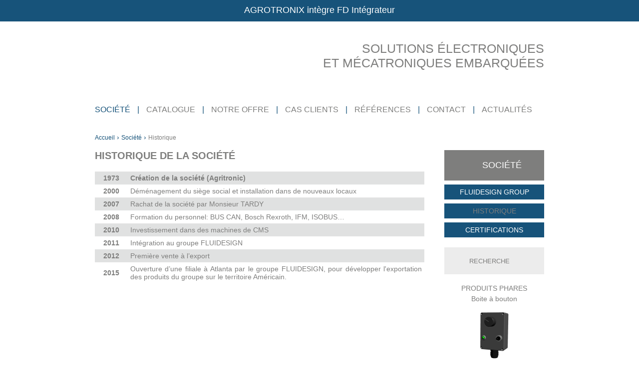

--- FILE ---
content_type: text/html; charset=utf-8
request_url: https://www.fdintegrateur.fr/historique
body_size: 3725
content:
<!DOCTYPE html>
<html xmlns="https://www.w3.org/1999/xhtml" xml:lang="fr" lang="fr" dir="ltr" xmlns:fb="https://ogp.me/ns/fb#">
	<head>  
		<meta http-equiv="Content-Type" content="text/html; charset=utf-8" />
		<meta http-equiv="EXPIRES" content="Thu, 29 Jan 2026 14:31:40 GMT" />
    <meta http-equiv="Cache-control" content="no-store" />
		<meta name="Revisit-after" content="30 days" />
		<meta name="Robots" content="All" /> 
 		<meta name="Language" content="fr" />
		<meta name="description" content="Design Tronic est une société française spécialisée dans la conception et la fabrication de commandes électroniques et mécatroniques embarquées." />
	  <meta name="keywords" content="" />
		<meta name="author" content="Imagine Developpement" />		
		<meta name="viewport" content="width=device-width" />
		<link rel="icon" href="https://www.fdintegrateur.fr/favicon.ico" type="image/x-icon" />
		<link rel="shortcut icon" href="https://www.fdintegrateur.fr/favicon.ico" type="image/x-icon" />
		<title>Historique - Conception et fabrication de composants électroniques</title>
	 	<link rel="stylesheet" href="https://www.fdintegrateur.fr/css/css.css" type="text/css" />
		<link href='http://fonts.googleapis.com/css?family=Roboto+Condensed:400,300' rel='stylesheet' type='text/css'>
	 	<script type="text/javascript" language="javascript" src="https://www.fdintegrateur.fr/librairie/Jquery/jquery.js"></script>
		<meta name="msvalidate.01" content="8C69BC16FB23DFAD27B8270E7A175F25" />
<script>
  (function(i,s,o,g,r,a,m){i['GoogleAnalyticsObject']=r;i[r]=i[r]||function(){
  (i[r].q=i[r].q||[]).push(arguments)},i[r].l=1*new Date();a=s.createElement(o),
  m=s.getElementsByTagName(o)[0];a.async=1;a.src=g;m.parentNode.insertBefore(a,m)
  })(window,document,'script','//www.google-analytics.com/analytics.js','ga');

  ga('create', 'UA-59517731-4', 'auto');
  ga('send', 'pageview');

</script>	</head>
	<body>
<div id="Header">
	<div class="FondCouleur">
    <div class="Content">
										<div class="not_mobile white"><p style="text-align: center;"><span style="font-size: large;">AGROTRONIX int&egrave;gre FD Int&eacute;grateur<br /></span></p></div>
			    </div>
	</div>
	<div class="Content Fixed">
		<div id="Logo"><a href="https://www.fdintegrateur.fr/"></a></div>
		<div id="BaselineHeader">
							<h2 class="not_mobile"><p style="text-align: right;"><span style="font-size: 25px;">Solutions &eacute;lectroniques<br />&nbsp;et m&eacute;catroniques embarqu&eacute;es</span></p>
<p style="text-align: right;">&nbsp;</p></h2>
        <h2 class="only_mobile">Solutions &eacute;lectroniques&nbsp;et m&eacute;catroniques embarqu&eacute;es
&nbsp;</h2>
					</div>
	</div>
	<div class="clear"></div>
</div>
<div id="HeaderMenu">
	<div class="Content Menu">
		<ul class="not_mobile"><li class=" first  midFirst  classli1  selected "><a href="https://www.fdintegrateur.fr/societe" class="menu1">Société</a></li><li  class="sep">|</li><li class=" midFirst  classli2 "><a href="https://www.fdintegrateur.fr/catalogue" class="menu2">Catalogue</a></li><li  class="sep">|</li><li class=" midFirst  classli3 "><a href="https://www.fdintegrateur.fr/notre-offre" class="menu3">Notre offre</a></li><li  class="sep">|</li><li class=" midLast  classli4 "><a href="https://www.fdintegrateur.fr/cas-clients" class="menu4">Cas clients</a></li><li  class="sep">|</li><li class=" midLast  classli5 "><a href="https://www.fdintegrateur.fr/references" class="menu5">Références</a></li><li  class="sep">|</li><li class=" midLast  classli6 "><a href="https://www.fdintegrateur.fr/contact" class="menu6">Contact</a></li><li  class="sep">|</li><li class=" last  midLast  classli7 "><a href="https://www.fdintegrateur.fr/actualites" class="menu7">Actualités</a></li></ul><a class="ico_mobile">≡</a><ul class="mobile"><li class=" first  midFirst  classli1  selected "><a href="https://www.fdintegrateur.fr/societe" class="menu1">Société</a></li><li  class="sep">|</li><li class=" midFirst  classli2 "><a href="https://www.fdintegrateur.fr/catalogue" class="menu2">Catalogue</a></li><li  class="sep">|</li><li class=" midFirst  classli3 "><a href="https://www.fdintegrateur.fr/notre-offre" class="menu3">Notre offre</a></li><li  class="sep">|</li><li class=" midLast  classli4 "><a href="https://www.fdintegrateur.fr/cas-clients" class="menu4">Cas clients</a></li><li  class="sep">|</li><li class=" midLast  classli5 "><a href="https://www.fdintegrateur.fr/references" class="menu5">Références</a></li><li  class="sep">|</li><li class=" midLast  classli6 "><a href="https://www.fdintegrateur.fr/contact" class="menu6">Contact</a></li><li  class="sep">|</li><li class=" last  midLast  classli7 "><a href="https://www.fdintegrateur.fr/actualites" class="menu7">Actualités</a></li></ul>  </div>
</div>
<div class="FilAriane Content">
 	<div xmlns:v="http://rdf.data-vocabulary.org/#">
	<span typeof="v:Breadcrumb" class="first ">
		<a href="https://www.fdintegrateur.fr/" rel="v:url" property="v:title">Accueil</a>
	</span>
				<span typeof="v:Breadcrumb" class="">&rsaquo; <a href="https://www.fdintegrateur.fr/societe"  rel="v:url" property="v:title" class="">Société</a></span>
					<span typeof="v:Breadcrumb" class="selected">&rsaquo; <a href="https://www.fdintegrateur.fr/historique"  rel="v:url" property="v:title" class="selected">Historique</a></span>
			</div>
	</div>
<div class="FinHeader"></div><div class="FondPage Content">
	<div class="ColonneDroite ColonneType14">
		<div class="MenuDroit">
	<h3><a href='https://www.fdintegrateur.fr/societe'>Société</a></h3><ul><li class=" first class_1">
												<a href="https://www.fdintegrateur.fr/fluidesign-group" class="menu1 first">Fluidesign group</a>
											</li><li class="selected  class_2">
												<a href="https://www.fdintegrateur.fr/historique" class="menu2 ">Historique</a>
											</li><li class=" last class_3">
												<a href="https://www.fdintegrateur.fr/certifications" class="menu3 last">Certifications</a>
											</li></ul></div>
<div id="Recherche" class="not_mobile">
		<div class="InputR">
      <input type="hidden"  name="keywordsType" id="SearchkeywordsType" value="0" />
			<input type="text"		name="keywords" 		id="Searchkeywords" 		value="RECHERCHE" />
    </div>
</div>
<div class="clear"></div>


<div id="ProduitPhare" class="not_mobile">
  <div class="TitreP">PRODUITS PHARES</div>
  <div class="carouselMenuProduit">
		<ul>
						<li>
								    <div class="SSTitreP"><a href="https://www.fdintegrateur.fr/Boite-a-bouton">Boite à bouton</a></div>
					<a href="https://www.fdintegrateur.fr/Boite-a-bouton"><img src="https://www.fdintegrateur.fr/read.php?id=1&amp;doc=1445955193boite-a-bouton.png&amp;max_width=185&amp;max_height=110" alt="Boite-a-bouton" title="Boite-a-bouton"  /></a>				</li>
								<li>
								    <div class="SSTitreP"><a href="https://www.fdintegrateur.fr/boitier-de-commande">Boitier de commande</a></div>
					<a href="https://www.fdintegrateur.fr/boitier-de-commande"><img src="https://www.fdintegrateur.fr/read.php?id=1&amp;doc=1445955297boitier-de-commande.png&amp;max_width=185&amp;max_height=110" alt="Boitier-de-commande" title="Boitier-de-commande"  /></a>				</li>
								<li>
								    <div class="SSTitreP"><a href="https://www.fdintegrateur.fr/Boitier-commande-epandeur">Boitier de commande épandeur</a></div>
					<a href="https://www.fdintegrateur.fr/Boitier-commande-epandeur"><img src="https://www.fdintegrateur.fr/read.php?id=1&amp;doc=1445955408boitier-de-commande-epandeur.png&amp;max_width=185&amp;max_height=110" alt="Boitier-de-commande-epandeur" title="Boitier-de-commande-epandeur"  /></a>				</li>
								<li>
								    <div class="SSTitreP"><a href="https://www.fdintegrateur.fr/Panel-PC">Panel PC</a></div>
					<a href="https://www.fdintegrateur.fr/Panel-PC"><img src="https://www.fdintegrateur.fr/read.php?id=1&amp;doc=1445955569panel-pc.png&amp;max_width=185&amp;max_height=110" alt="Panel-PC" title="Panel-PC"  /></a>				</li>
				   </ul>
  </div>
</div>


<div id="ActuDroit"  class="not_mobile">
<div class='TitreMenuDroit'><a href=https://www.fdintegrateur.fr/actualites>Actualités</a></div>      <div class="ImgActuDroit"><a href="https://www.fdintegrateur.fr/actualites">
			<img src="https://www.fdintegrateur.fr/librairie/Redimensionne_image/resizer.php?imgfile=photos_site/1475589783eima-2016-2-600x450.jpg&amp;max_width=120&amp;max_height=120&amp;decode=0" alt="eima-2016-2-600x450.jpg" title="eima-2016-2-600x450.jpg" border="0" class="" />      </a>
			</div>
			<div class='TitreActuDroit'><a href=https://www.fdintegrateur.fr/actualites>DESIGN-TRONIC à l'EIMA</a></div></div>	</div>
	<div class="ContenuPage ColonneGauche">
				<h1>Historique de la société </h1>
				<div class="SouligneH1"></div>
		<div class="TexteContent">
								<div class="Article">
												<div class="SouligneH2"></div>
						<div align="center">
<table style="width: 660px;" border="0" cellspacing="0" cellpadding="5">
<tbody>
<tr>
<td style="width: 50px; background-color: #e0e1e1;">
<p style="text-align: center;" align="center"><strong>1973</strong></p>
</td>
<td style="background-color: #e0e1e1;">
<p><strong>Cr&eacute;ation de la soci&eacute;t&eacute; (Agritronic)</strong></p>
</td>
</tr>
<tr>
<td align="center" valign="middle">
<p style="text-align: center;" align="center"><strong>2000</strong></p>
</td>
<td style="text-align: justify;" valign="top" width="529">
<p>D&eacute;m&eacute;nagement du si&egrave;ge social et installation dans de nouveaux locaux</p>
</td>
</tr>
<tr>
<td style="background-color: #e0e1e1;">
<p style="text-align: center;" align="center"><strong>2007</strong></p>
</td>
<td style="background-color: #e0e1e1;">
<p>Rachat de la soci&eacute;t&eacute; par Monsieur TARDY</p>
</td>
</tr>
<tr>
<td align="center" valign="middle">
<p style="text-align: center;" align="center"><strong>2008</strong></p>
</td>
<td style="text-align: justify;" valign="top" width="529">
<p>Formation du personnel: BUS CAN, Bosch Rexroth, IFM, ISOBUS&hellip;</p>
</td>
</tr>
<tr>
<td style="background-color: #e0e1e1;">
<p style="text-align: center;" align="center"><strong>2010</strong></p>
</td>
<td style="background-color: #e0e1e1;">
<p>Investissement dans des machines de CMS</p>
</td>
</tr>
<tr>
<td align="center" valign="middle">
<p style="text-align: center;" align="center"><strong>2011</strong></p>
</td>
<td style="text-align: justify;" valign="top" width="529">
<p>Int&eacute;gration au groupe FLUIDESIGN</p>
</td>
</tr>
<tr>
<td style="background-color: #e0e1e1;">
<p style="text-align: center;" align="center"><strong>2012</strong></p>
</td>
<td style="background-color: #e0e1e1;">
<p>Premi&egrave;re vente &agrave; l&rsquo;export</p>
</td>
</tr>
<tr>
<td align="center" valign="middle">
<p style="text-align: center;" align="center"><strong>2015</strong></p>
</td>
<td style="text-align: justify;" valign="top" width="529">
<p>Ouverture d&rsquo;une filiale &agrave; Atlanta par le groupe FLUIDESIGN, pour d&eacute;velopper l'exportation des produits du groupe sur le territoire Am&eacute;ricain.</p>
</td>
</tr>
</tbody>
</table>
<p>&nbsp;</p>
</div>						<div class="FinArticle"></div>
          </div>
				 
		</div>
			</div>
	<div class="clear"></div>
</div>
 

			
	<div id="Footer">
	<div class="Content">
		<div id="FooterMenuColonne">
		<!--          <div class="Cols">-->
<!--						<div class="Titre">--><!--</div>-->
<!--						<div class="Texte">-->
<!--							--><!--						</div>-->
<!--					</div>-->
					<!--          <div class="Cols">-->
<!--						<div class="Titre">--><!--</div>-->
<!--						<div class="Texte">-->
<!--							--><!--						</div>-->
<!--					</div>-->
					<!--          <div class="Cols">-->
<!--						<div class="Titre">--><!--</div>-->
<!--						<div class="Texte">-->
<!--							--><!--						</div>-->
<!--					</div>-->
					<!--          <div class="Cols">-->
<!--						<div class="Titre">--><!--</div>-->
<!--						<div class="Texte">-->
<!--							--><!--						</div>-->
<!--					</div>-->
							</div>
  </div>
</div>
<div id="FooterMenuLien" class="FondCouleur">
  <div class="Content">
							<ul>
						
							<li>
								<a href="https://www.fdintegrateur.fr/actualites">
										Actualités								</a>
							</li>
								
							<li>
								<a href="https://www.fdintegrateur.fr/mentions-legales">
										Mentions légales								</a>
							</li>
								
							<li>
								<a href="https://www.fdintegrateur.fr/plan-du-site">
										Plan du site								</a>
							</li>
								
							<li>
								<a href="https://www.fdintegrateur.fr/contact">
										Contact								</a>
							</li>
											</ul>
				  </div>
</div>
<script type="text/javascript" language="javascript" src="https://www.fdintegrateur.fr/librairie/Jquery/jquery.carousel.min.js"></script>
<script type="text/javascript">
	$(function(){

		$("#Searchkeywords").focus(function(){
			$(this).val("");
		});
    $("#Searchkeywords").blur(function(){
			if ( $(this).val() == "" )
      	$(this).val("RECHERCHE");
		});
		//$("#SearchButton").click(function()
    $("#Searchkeywords").keyup(function(e)
		{
      if(e.keyCode == 13 || event.keyCode == 9) {
				if ( $("#Searchkeywords").val() != "" )
		      location.href="https://www.fdintegrateur.fr/recherche-"+$("#Searchkeywords").val()+"?Type="+$("#SearchkeywordsType").val() ;

				return false;
			}
		});

		$("div.PageAccueil .carousel").carousel({
			loop: true,
      dispItems: 1,
			autoSlide: true,
			autoSlideInterval:5000,
			delayAutoSlide: true,
			pagination: true,
			paginationPosition: 'outside',
			btnsPosition: "outside",
      direction:"horizontal"
			} );

		$("div.PageAccueil .carouselProduit").carousel({
			loop: true,
      dispItems: 2,
			autoSlide: true,
			autoSlideInterval:5000,
			delayAutoSlide: true,
			pagination: true,
			paginationPosition: 'outside',
			btnsPosition: "outside",
      direction:"horizontal"
			} );

		$(".carouselMenuProduit").carousel({
			loop: true,
      dispItems: 1,
			autoSlide: true,
			autoSlideInterval:5000,
			delayAutoSlide: true,
			pagination: true,
			paginationPosition: 'outside',
			btnsPosition: "outside",
      direction:"horizontal"
			} );

		$(".carouselDetailProduit").carousel({
			loop: true,
      dispItems: 1,
			autoSlide: true,
			autoSlideInterval:5000,
			delayAutoSlide: true,
			pagination: false,
			paginationPosition: 'outside',
			btnsPosition: "outside",
      direction:"horizontal",
      nextBtn:'<a role="button" class="NextProduit"></a>',
			prevBtn:'<a role="button" class="PrevProduit"></a>'
			} );

	});
	</script>	<script type="text/javascript" language="javascript" src="https://www.fdintegrateur.fr/librairie/Jquery/jquery.popin.js"></script>
	<script type="text/javascript"> 
		$(function(){			
      $('a.ico_mobile').click(function() {
          $('ul.mobile').toggle();
      });
      $(window).resize(function() {
          $('ul.mobile').css("display", "none");
      });
			$(".MailTo").click(function()
				{	
					$.ajax({
			          type: 'POST',
			          url: "https://www.fdintegrateur.fr/pages/ajax_mailto.php",
			          data: {
									email:	$(this).attr("rel")
								},
			          dataType:"html",
			          success: function(data)
			          {
			          	location.href="mailto:"+data;
					  		},
			          error:function(e)
			          {
			          	alert('nok');
			          }
			      });
					return false;	
				});
				
			$(".thumb").click(function(){ return false;});
		});
		</script>	
	</body>
</html>

--- FILE ---
content_type: text/css
request_url: https://www.fdintegrateur.fr/css/css.css
body_size: 4333
content:
/* CSS Document */  
html, body{margin:0;padding:0;height:100%;}
a,p,div,ul,li,h1,h2,h3,h4,h5,input{margin:0;padding:0}
img{border:none}
p{text-align:justify;}
.clear{clear:both}
.hide{display:none}
.floatLeft{float:left}
.floatRight{float:right}
textarea{overflow:auto;font-family: Arial, Verdana, Tahoma;}
div{position:relative;}
h1, h2, h3{font-weight:normal;font-family: 'Roboto Condensed', sans-serif;}

body{font-family: Arial, Verdana, Tahoma;font-size:14px;color:#7e7e7d;font-family: 'Roboto Condensed', sans-serif;}
a, input[type=button]{outline: none;text-decoration: none;color:#7e7e7d;}
a:hover{color:#17537a}
.err{color:#17537a}
.mobile, .only_mobile{display:none}
h1{color:#7e7e7d;font-size:20px;text-transform:uppercase;font-weight:bold;}
h2{font-size:16px;margin-bottom:10px;}
h3{color:#fff;font-size:16px;text-transform:uppercase;}

.PictoPDF{background:#7e7e7d;color:#fff;text-transform:uppercase;height:25px;line-height:25px;display:inline-block;padding:0 5px;margin:5px}
.white{color:#fff}

#HeaderMenu ul,
#Footer ul,
.MenuDroit ul,
.PageActu ul,
#ListeRecherche ul,
.PageFormulaire ul,
#MenuAccueil ul,
#SlideAccueil ul{list-style: none;}


.Content{width:900px;margin:0 auto;}
.FondCouleur{background:#17537a;height:43px;}
.FondCouleur .Content{line-height:40px}
.FondCouleur a:hover{color:#fff;}
#Logo a{display:block;background: url(../images/logo.png) no-repeat;width: 313px;height: 94px;float:left;margin:37px 0;}
#BaselineHeader{float:right;margin:40px 0;font-size:17px;text-transform: uppercase;}
#HeaderMenu{margin-bottom:38px;color:#17537a;font-size:16px;}
#HeaderMenu li{display:inline-block}

#HeaderMenu li a{font-size:16px;text-transform: uppercase;padding:14px;}
#HeaderMenu li.first a{padding-left:0}
#HeaderMenu li.last a{padding-right:0}


	#HeaderMenu li:hover > ul {left:2px;/*auto*/;width:100%;/*border:1px solid red;*/}
	#HeaderMenu ul > li.selected > a{color:#17537a}

	/* HeaderMenu::level2 */
	#HeaderMenu ul ul li {background:#17537a; padding:2px 5px; margin-right:2px;min-height:20px;line-height:20px;display:inline-block}
	#HeaderMenu ul ul {
	    position: absolute;
	    top: 29px;
      left: -999em;
	    z-index: 81;

	}
	#HeaderMenu ul ul li:hover {background:#7e7e7d}
	#HeaderMenu ul ul a {
	    padding: 3px 0;
	    height: auto;
	    float: none;
	    display: block;
	    line-height: 18px;
	    font-size:13px;
	    text-align:left;
			color:#fff;
			text-transform:uppercase;
			font-weight:normal;
	}

#HeaderMenu .ico_mobile{
    display: none;
    color: #fff;
    font-size: 40px;
    line-height: 39px;
    font-weight: 600;
    font-family: "roboto", sans-serif !important;
    margin: 12px 10px 0 0;
    text-decoration: none;
    /*text-align: right;*/
    padding: 0 10px;
    border-radius: 2px;
		z-index:50;
}

#HeaderMenu ul.mobile  {display:none;background:#17537a}
#HeaderMenu ul.mobile ul,#HeaderMenu ul.mobile .sep {display:none;}
#HeaderMenu ul.mobile li{display:block;text-align:left}
#HeaderMenu ul.mobile li a{font-size:15px;width:100%;display:inline-block;padding:10px;color:#fff}

.FilAriane{margin-bottom:18px;color:#17537a;background:#fff;}
.FilAriane a{color:#17537a;font-size:12px;}
.FilAriane .selected a,
.FilAriane a:hover{color:#7e7e7d;}


#Footer{background:#e5e5e4;min-height:127px;padding-top:20px;margin-top:20px;}
#FooterMenuColonne .Cols{min-height:140px;width:220px;display:inline-block;vertical-align:top;}
#FooterMenuColonne .Cols .Titre{text-transform: uppercase;}
#FooterMenuLien ul{margin:0 auto;text-align:center;}
#FooterMenuLien ul li{display:inline-block;padding:0 10px;}

#FooterMenuLien ul li a{color:#fff}
#FooterMenuLien ul li:hover a{color:#7e7e7d}

.ColonneGauche{float:left;width:660px;padding-right:40px}
.ColonneDroite{float:right;width:200px;}

.MenuDroit h3 a{color:#fff}
.MenuDroit h3 {background:#7e7e7d;padding:20px 20px 20px 50px;font-size:18px;text-align:center}
.MenuDroit ul li{width:100%;background:#17537a;margin-top:8px;min-height:30px;line-height:30px;text-transform:uppercase;color:#fff;text-align:center;}
.MenuDroit ul li a{color:#fff;font-size:14px}
.MenuDroit ul li.selected a,
.MenuDroit ul li:hover a{color:#7e7e7d;}

.MenuDroit.Catalogue h3{background:#7e7e7d url(../images/picto_catalogue-et-produit.png) no-repeat 10px center;background-size:35px}
.MenuDroitActu .MenuDroit h3{background:#7e7e7d url(../images/picto_actualites.png) no-repeat 10px center !important;background-size:35px !important;}
.ColonneType13 .MenuDroit h3{background:#7e7e7d url(../images/picto_references.png) no-repeat 10px center !important;background-size:35px !important;}
.ColonneType9 .MenuDroit h3,
.ColonneType14 .MenuDroit h3{background:#7e7e7d url(../images/picto_societe.png) no-repeat 10px center !important;background-size:35px !important;}
.ColonneType15 .MenuDroit h3{background:#7e7e7d url(../images/picto_grid-accueil-services.png) no-repeat 10px center !important;background-size:35px !important;}
.ColonneType16 .MenuDroit h3{background:#7e7e7d url(../images/picto_moyens.png) no-repeat 10px center !important;background-size:35px !important;}


#Recherche{margin:20px 0;text-align:center;}
#ProduitPhare{margin:0;text-align:center;}
#Recherche input{border:0;background:#ececec url(../images/search.png) no-repeat 10px center;height:50px;padding:2px 5px 2px 50px;color:#7e7e7d;font-family:"Roboto Condensed", sans-serif;width:145px;}

#ProduitPhare .SSTitreP{margin:5px 0 10px 0;}

.MenuDroit.Catalogue ul ul {background:#ececec;padding:10px 0;}
.MenuDroit.Catalogue ul ul li{background:none;min-height:20px;line-height:20px;text-align:left;}
.MenuDroit.Catalogue ul ul li a{color:#7e7e7d;font-size:12px;padding-left:20px;display:block}
.MenuDroit.Catalogue ul ul li.selected a,
.MenuDroit.Catalogue ul ul li:hover a{color:#17537a;}

#ActuDroit{width:160px; min-height:160px;background:#ececec;padding:20px;text-align:center;}
#ActuDroit img{margin:10px 0;}

.ContenuPage ul{margin-left:20px}
.ContenuPage .Img{padding-left:20px;background:#17537a;min-height:315px;text-align:right}
.ContenuPage .Img img{vertical-align:middle}
.TexteContent{margin-top:20px;}
.ArticleBloc{padding:20px 15px;width:295px;margin-bottom:20px}
.ArticleBloc.Art1{float:right;padding:0;width:305px;}
.ArticleBloc.Art2{background:#7e7e7d;color:#fff;}
.ArticleBloc.Art3{background:#17537a;color:#fff;}
.ArticleBloc.Art4{background:#c3be03;color:#fff;}


.ListeProduit .PaveListeProduit{background:#ececec;/*padding:60px 60px 60px 34px;*/}
.ListeProduit .Article{min-height:270px;width:218px;display:inline-block;background:#fff;vertical-align:top;margin-left:26px;padding:16px;text-align:center}
.ListeProduit .Article.Art1{margin:60px 15px 0 60px}
.ListeProduit .Article.Art2{margin:60px 60px 0 20px;}
.ListeProduit .Article img{vertical-align: middle;margin:30px 15px;}
.ListeProduit .Article .Txt{float:left;min-height:150px;}
.ListeProduit .Article h2{margin:0;}
.ListeProduit .FinArticle{position:absolute;bottom:20px;text-align:center;width:218px;}
.ListeProduit .FinArticleMargin{padding-bottom:60px;}
.BoutonVoirProduit{width:112px;height:29px;line-height:29px;background:#17537a;color:#fff;display:inline-block;}
.BoutonVoirProduit:hover{background:#7e7e7d}

#ListeRecherche .FinArticle{clear:both;height:1px; background:#a8a8a7}
#ListeRecherche h2{margin-top:20px;}

.DetailProduit .Article, .PresentationCatalogue .Article{width:auto;margin:0;padding:0;}
.DescriptifArticle .InfosProduit{width:260px;min-height:250px;padding:20px;margin-right:30px;float:left;color:#fff;}
.DetailProduit .Article img{float:none;margin:30px 0 10px 0;}
.DescriptifArticle .InfosProduit span{display:block;color:#fff;font-size:28px;padding:5px 10px 15px 60px;line-height:55px;font-family: 'Roboto Condensed', sans-serif;font-weight:lighter}
.DescriptifArticle .InfosProduit.ApplicationProduit{background:#17537a;}
.DescriptifArticle .InfosProduit.ApplicationProduit span{background: url(../images/picto_application.png) no-repeat left 5px;background-size:50px}

.DescriptifArticle .AffichageDescriptifLong{margin:10px 0 20px 0;}
.DescriptifArticle .InfosProduit.PointFortsProduit{background:#c3be03}
.DescriptifArticle .InfosProduit.PointFortsProduit span{background: url(../images/picto_point-of-difference.png) no-repeat left 5px;background-size:50px}

.FicheTechnique{float:right;}

#ListeActualites.ContenuPage .Img{background:none;float:left;padding:0 20px 0 0;min-height:150px;min-width:200px;text-align:left;}
#ListeActualites.ContenuPage a{display:inline-block;}
#ListeActualites.ContenuPage .Txt{float:right;width:420px}
#ListeActualites .FinArticle{clear:both;padding-top:10px;margin-bottom:10px;border-bottom:1px solid #7e7e7d;}
#ListeActualites h3{color:#7e7e7d}

.page_navigation a{text-align:center;-moz-opacity:.7;opacity:0.70;filter:alpha(opacity=70);color:#fff !important;width:20px;height:20px;font-size:15px;font-weight:bold;display:inline-block;padding:8px;-moz-border-radius:18px;-webkit-border-radius:18px;border-radius:18px;background:#989898;margin:0 3px}
.page_navigation a.active_page{-moz-opacity:1;opacity:1;filter:alpha(opacity=100);}
.page_navigation{float:right;}
.first_link, .previous_link, .next_link, .last_link{display:none !important;}

.PageFormulaire .Formulaire{float:left;width:300px}
.PageFormulaire .Formulaire label{width:150px;display:inline-block;margin:5px 0;vertical-align:top}
.PageFormulaire .Formulaire label span{color:#17537a}
.PageFormulaire .Formulaire input,
.PageFormulaire .Formulaire textarea{width:250px;border:1px solid #7e7e7d;padding:5px;border-radius:5px;moz-border-radius:5px;webkit-border-radius:5px;margin:5px 0;}
.PageFormulaire .Formulaire textarea{height:150px}

.PageFormulaire .TexteContent{float:right;width:580px}
.menu-gmap{text-align:right}

#MenuAccueil {text-align:center;margin-top:50px;}
#MenuAccueil ul,
#MenuAccueil li{position:relative;}
#MenuAccueil li{display:inline-block;vertical-align:top;margin-right:30px;background-size:88px !important;/*background-position:center !important;*/}
#MenuAccueil li.last {margin:0;}
#MenuAccueil li,
#MenuAccueil li a{width:142px;height:190px;}
#MenuAccueil li a{display:block;position:absolute;bottom:0;height:45px !important;padding-top:145px;font-size:14px;color:#fff;text-transform:uppercase;text-align:center}
#MenuAccueil li:hover{opacity:0.5}
#MenuAccueil li.class_1{background:#a8a8a7 url(../images/picto_catalogue-et-produit.png) no-repeat center 40px;}
#MenuAccueil li.class_2{background:#c3be03 url(../images/picto_grid-accueil-services.png) no-repeat center 70px;}
#MenuAccueil li.class_3{background:#7e7e7e url(../images/picto_solution.png) no-repeat center 30px;}
#MenuAccueil li.class_4{background:#17537a url(../images/picto_actualites.png) no-repeat center 30px;}

#SlideAccueilProduit{background: url(../images/bg_accueil_produit.png) repeat-x center bottom;min-height: 159px;padding:5px 0;}
#SlideAccueilProduit .AccueilArticle{min-height:280px;}
.AccueilArticle{margin:50px auto;}
.AccueilArticle .Titre,
.AccueilArticle .TitreLi{text-transform:uppercase;font-size:18px;margin:20px 0;}

#BaselineAccueil{color:#7e7e7d;font-size:18px;text-transform:uppercase;text-align:center;padding-top:20px}

#SlideAccueil{min-height:360px;}
#SlideAccueil .TitreArticle{}
.ImgSlide{width:900px;height:360px;background-size:900px 360px;}
.ImgSlide .Txt{color:#4d4d4f;padding:50px 50px;}
/* AccueilGalerie */
.PageAccueil .carousel.js{overflow:hidden;zoom:1;}
.PageAccueil .carousel,
.PageAccueil .carousel .carousel-wrap{margin:0;border:0;zoom:1;}
.PageAccueil .carousel.js .carousel-wrap{vertical-align:middle;width:100%;margin:0 auto;}
.IE .PageAccueil .carousel.js .carousel-wrap{display:inline;}
.PageAccueil .carousel ul{margin:0;padding:0;zoom:1;position:relative !important;margin:0 auto}
/*@media only screen and (min-width:2000px){.InfosFlash .carousel ul{left:30%;right:30%}}*/
.PageAccueil .carousel.js ul li{overflow:hidden;display:inline;float:left;width:900px;height:360px;zoom:1;text-align:center;}
.PageAccueil .carousel.js ul li p{text-align:left}
.PageAccueil .carousel .carousel-control{overflow:hidden;display:none;}
.PageAccueil .carousel .carousel-control:hover{-moz-opacity:.7;opacity:0.70;filter:alpha(opacity=70);}
.PageAccueil .carousel .disabled,
.PageAccueil .carousel .disabled:hover{-moz-opacity:.1;opacity:0.10;filter:alpha(opacity=10);cursor:default;}
.PageAccueil .carousel div{border:0;}
.PageAccueil .carousel ul{padding:0;list-style:none;}
.PageAccueil .carousel ul li{position:relative;width:900px;margin:0;}

/* pagination */
.PageAccueil div.center-wrap{overflow:hidden;clear:both;zoom:1;position:relative;width:900px;margin-top:-360px;}
.PageAccueil div.center-wrap div{border:0;margin:10px;text-align:center;}
.PageAccueil div.center-wrap a{text-align:center;color:#fff;width:15px;height:15px;font-size:12px;display:inline-block;padding:8px;-moz-border-radius:20px;-webkit-border-radius:20px;border-radius:20px;background:#212b22;margin:0 3px;font-weight:bold;}
.PageAccueil div.center-wrap a.active{color:#d8d949;background:#212b22;}
.PageAccueil div.center-wrap a:hover{cursor:pointer}
.PageAccueil div.center-wrap .carousel-pagination p{display:none}
.PageAccueil .carousel-previous,
.PageAccueil .carousel-next{display:none}




/* AccueilGalerie */
.PageAccueil .carouselProduit.js{overflow:hidden;zoom:1;}
.PageAccueil .carouselProduit,
.PageAccueil .carouselProduit .carousel-wrap{margin:0;border:0;zoom:1;}
.PageAccueil .carouselProduit.js .carousel-wrap{vertical-align:middle;width:400px;margin:0 auto;}
.IE .PageAccueil .carouselProduit.js .carousel-wrap{display:inline;}
.PageAccueil .carouselProduit ul{margin:0;padding:0;zoom:1;position:relative !important;margin:0 auto}
/*@media only screen and (min-width:2000px){.InfosFlash .carousel ul{left:30%;right:30%}}*/

.PageAccueil .carouselProduit.js ul li{overflow:hidden;display:inline;float:left;width:400px;height:300px;zoom:1;text-align:center;}
.PageAccueil .carouselProduit.js ul li a {min-height:225px;display:inline-block;}
.PageAccueil .carouselProduit.js ul li a img{position:absolute;bottom:85px;left:75px}
.PageAccueil .carouselProduit.js ul li .Titre a{min-height:25px;display:inline-block;}
.PageAccueil .carouselProduit.js ul li p{text-align:left}
.PageAccueil .carouselProduit .carousel-control{overflow:hidden;display:none;}
.PageAccueil .carouselProduit .carousel-control:hover{-moz-opacity:.7;opacity:0.70;filter:alpha(opacity=70);}
.PageAccueil .carouselProduit .disabled,
.PageAccueil .carouselProduit .disabled:hover{-moz-opacity:.1;opacity:0.10;filter:alpha(opacity=10);cursor:default;}
.PageAccueil .carouselProduit div{border:0;}
.PageAccueil .carouselProduit ul{padding:0;list-style:none;width:9000px !important;text-align:center;}
.PageAccueil .carouselProduit ul li{position:relative;margin:0;width:400px;display:inline-block;}



/* AccueilGalerie */
.PageAccueil .carouselProduit.js{overflow:hidden;zoom:1;}
.PageAccueil .carouselProduit,
.PageAccueil .carouselProduit .carousel-wrap{margin:0;border:0;zoom:1;}
.PageAccueil .carouselProduit.js .carousel-wrap{vertical-align:middle;width:800px;margin:0 auto;}
.IE .PageAccueil .carouselProduit.js .carousel-wrap{display:inline;}
.PageAccueil .carouselProduit ul{margin:0;padding:0;zoom:1;position:relative !important;margin:0 auto}
/*@media only screen and (min-width:2000px){.InfosFlash .carousel ul{left:30%;right:30%}}*/

.PageAccueil .carouselProduit.js ul li{overflow:hidden;display:inline;float:left;width:400px;height:300px;zoom:1;text-align:center;}
.PageAccueil .carouselProduit.js ul li p{text-align:left}
.PageAccueil .carouselProduit .carousel-control{overflow:hidden;display:none;}
.PageAccueil .carouselProduit .carousel-control:hover{-moz-opacity:.7;opacity:0.70;filter:alpha(opacity=70);}
.PageAccueil .carouselProduit .disabled,
.PageAccueil .carouselProduit .disabled:hover{-moz-opacity:.1;opacity:0.10;filter:alpha(opacity=10);cursor:default;}
.PageAccueil .carouselProduit div{border:0;}
.PageAccueil .carouselProduit ul{padding:0;list-style:none;text-align:center;}
/*.PageAccueil .carouselProduit ul li{position:relative;margin:0;width:400px;display:inline-block;}*/



/* AccueilGalerie */
 .carouselMenuProduit.js{overflow:hidden;zoom:1;}
 .carouselMenuProduit,
 .carouselMenuProduit .carousel-wrap{margin:0;border:0;zoom:1;}
 .carouselMenuProduit.js .carousel-wrap{vertical-align:middle;width:200px;margin:0 auto;}
.IE  .carouselMenuProduit.js .carousel-wrap{display:inline;}
 .carouselMenuProduit ul{margin:0;padding:0;zoom:1;position:relative !important;margin:0 auto}
/*@media only screen and (min-width:2000px){.InfosFlash .carousel ul{left:30%;right:30%}}*/

 .carouselMenuProduit.js ul li{overflow:hidden;display:inline;float:left;width:200px;height:200px;zoom:1;text-align:center;}
 .carouselMenuProduit.js ul li p{text-align:left}
 .carouselMenuProduit .carousel-control{overflow:hidden;display:none;}
 .carouselMenuProduit .carousel-control:hover{-moz-opacity:.7;opacity:0.70;filter:alpha(opacity=70);}
 .carouselMenuProduit .disabled,
 .carouselMenuProduit .disabled:hover{-moz-opacity:.1;opacity:0.10;filter:alpha(opacity=10);cursor:default;}
 .carouselMenuProduit div{border:0;}
 .carouselMenuProduit ul{padding:0;list-style:none;text-align:center;}
 /*.carouselMenuProduit ul li{position:relative;margin:0;width:200px;display:inline-block;}*/
.ColonneDroite #ProduitPhare  div.center-wrap .carousel-pagination p{display:none}
.ColonneDroite #ProduitPhare  .carousel-previous,
.ColonneDroite #ProduitPhare  .carousel-next{display:none}



/* Détail d'un produit */
.DetailProduit .carouselDetailProduit.js{overflow:hidden;zoom:1;}
.DetailProduit .carouselDetailProduit,
.DetailProduit .carouselDetailProduit .carousel-wrap{margin:0;border:0;zoom:1;}
.DetailProduit .carouselDetailProduit.js .carousel-wrap{vertical-align:middle;width:500px;margin:0 auto;}
.IE .DetailProduit .carouselDetailProduit.js .carousel-wrap{display:inline;}
.DetailProduit .carouselDetailProduit ul{margin:0;padding:0;zoom:1;position:relative !important;margin:0 auto}
/*@media only screen and (min-width:2000px){.InfosFlash .carousel ul{left:30%;right:30%}}*/

.DetailProduit .carouselDetailProduit.js ul li{overflow:hidden;display:inline;float:left;width:500px;height:450px;zoom:1;text-align:center;}
.DetailProduit .carouselDetailProduit.js ul li p{text-align:left}
.DetailProduit .carouselDetailProduit .carousel-control{overflow:hidden;display:none;}
.DetailProduit .carouselDetailProduit .carousel-control:hover{-moz-opacity:.7;opacity:0.70;filter:alpha(opacity=70);}
.DetailProduit .carouselDetailProduit .disabled,
.DetailProduit .carouselDetailProduit .disabled:hover{-moz-opacity:.1;opacity:0.10;filter:alpha(opacity=10);cursor:default;}
.DetailProduit .carouselDetailProduit div{border:0;}
.DetailProduit .carouselDetailProduit ul,
.DetailProduit ul{padding:0;list-style:none;text-align:center;}
.DetailProduit .carousel-previous,
.DetailProduit .carousel-next{background: url(../images/detail_produit_controls.png) no-repeat;width: 45px;height:45px;display:block;position:absolute;z-index:100}
.DetailProduit .NextProduit{background-position:center bottom;right:0;top:200px;}
.DetailProduit .PrevProduit{background-position:center top;left:0;top:200px;}

#goto-gmap{display:none;}


/*@media only screen and (min-width:2000px){}*/
@media screen and (max-width:900px){

/*@media screen and (max-width:900px){*/
	body{min-width:2px !important;word-wrap: break-word;}
  #Logo{min-width:45% !important;max-width:45% !important;width:45% !important;height:auto;min-height:57px;margin:0;z-index:99;top:0;padding:5px 0 0 5px}
  #Logo a{min-width:100% !important;max-width:100% !important;width:100% !important;background-size:contain;/*auto 50px*/;height:auto;min-height:50px;margin:0;z-index:100;margin-left:5px}
  #BaselineHeader{margin:0;top:0;min-width:52% !important;max-width:52% !important;width:52% !important;}
  #Logo,#BaselineHeader{display:inline-block;vertical-align:middle}
	#BaselineHeader h2, #BaselineHeader h2 p, #BaselineHeader h2 span {margin:0;font-size:60% !important;text-align:right}
  .FilAriane{top:98px;padding:8px;position:fixed;z-index:45}
	div{min-width:100% !important;max-width:100% !important;width:100% !important;box-sizing:border-box;float:none !important;}
	table, tr, td, img, a, iframe,
	.TexteContent img{max-width:90% !important;float:none  !important;height:auto  !important;}
	table, tr, td {width:auto !important}
	.not_mobile, #tabs, #SlideAccueil{display:none !important;}
	.only_mobile{display:inline-block;}
  #HeaderMenu .ico_mobile{ display:inline-block; margin-top:59px;}
	.mobile{display:block;}
  #Header1, #Header2{background:none;height:auto;}
	#HeaderMenu {position:fixed;top:0;left:0;z-index:70;min-height:57px;min-width:50% !important;max-width:50% !important;}
  #MenuAccueil{margin:5px !important;}
	#MenuAccueil li{margin:10px !important;}

  .PageFormulaire input, .PageFormulaire select, .PageFormulaire textarea{max-width:80%}

	.TexteContent .Article  td:before { content: attr(data-title); }
	 .TexteContent .Article  table,
	 .TexteContent .Article  thead,
	 .TexteContent .Article  tbody,
	 .TexteContent .Article  tr {
	 display: block;
   min-width:100% !important;max-width:100% !important;width:100% !important;
	 }
	 .TexteContent .Article  th,
	 .TexteContent .Article  td {
	 display: inline-block;
  /* min-width:100% !important;*/max-width:100% !important;/*width:100% !important;*/
	 }

	 .TexteContent .Article  thead tr {
	 	display:none;
	 }

	 .TexteContent .Article  td {
		 position: relative;
		 border: 0px solid transparent;
		 white-space: normal;
		 text-align:center;
	 }
   h1, h2, h3, .TexteContent, .Formulaire, .ListeProduit, .ColonneGauche{padding:5px}
	.ListeProduit .Article{margin:5px 0 !important;padding:0 5px !important;}
	.ListeProduit .PaveListeProduit{min-width:98% !important;max-width:98% !important;width:98% !important;}
	.ListeProduit .FinArticleMargin{padding:0}
	.menu_ulmobile:not(.selected){display:none;}
	a.famille.only_mobile{padding:0 60px;}
  span.fleche{display:inline-block;width:20px;min-height:10px;float:right;margin:10px 20px 10px 0;}
  li:not(.selected) span.fleche.only_mobile{background: url(../images/liste_produit_controls11.png) no-repeat;}
  li.selected  			span.fleche.only_mobile{background:url(../images/liste_produit_controls22.png) no-repeat;}
	.carouselDetailProduit{}

		.FondCouleur{margin-top:55px;padding-right:5px;position:fixed;z-index:60}
		.Fixed{background:#fff;position:fixed;z-index:90}
		#Footer{padding:20px }
		.FinHeader{padding-top:150px;}
    #FooterMenuColonne .Cols{min-height:inherit;margin-bottom:20px}
    #FooterMenuColonne .Cols p{min-height:22px}

		.ContenuPage .Img{padding:0;min-height:inherit}
		.AccueilArticle .Titre{text-align:center}
    .AccueilArticle .TitreLi{text-align:left;margin:25px 55px}
		.AccueilArticle table{text-align:center;margin:auto}
		.AccueilArticle td{display:inline-table;text-align:center}
    /*.PageAccueil .js.carouselProduit ul li{width:100%;max-width:900px;text-align:left;/*display:inline-block;*/}
    .PageAccueil .js.carouselProduit ul li a img{left:55px}
    #MenuAccueil li a{min-width:100% !important;max-width:100% !important;width:100% !important;}
    .ListeProduit .Article img{margin:20px 15px;}
}


--- FILE ---
content_type: text/javascript
request_url: https://www.fdintegrateur.fr/librairie/Jquery/jquery.carousel.min.js
body_size: 1579
content:
/* jQuery Carousel 0.9.5
Copyright 2008-2009 Thomas Lanciaux and Pierre Bertet.
This software is licensed under the CC-GNU LGPL <http://creativecommons.org/licenses/LGPL/2.1/>
*/
(function(c){c.fn.carousel=function(j){var j=c.extend({direction:"horizontal",loop:false,dispItems:1,pagination:false,paginationPosition:"inside",nextBtn:'<a role="button">Next</a>',prevBtn:'<a role="button">Previous</a>',btnsPosition:"inside",nextBtnInsert:"appendTo",prevBtnInsert:"prependTo",nextBtnInsertFn:false,prevBtnInsertFn:false,autoSlide:false,autoSlideInterval:3000,delayAutoSlide:false,combinedClasses:false,effect:"slide",slideEasing:"swing",animSpeed:"normal",equalWidths:"true",verticalMargin:0,callback:function(){},useAddress:false,adressIdentifier:"carousel",tabLabel:function(k){return k},showEmptyItems:true},j);if(j.btnsPosition=="outside"){j.prevBtnInsert="insertBefore";j.nextBtnInsert="insertAfter"}j.delayAutoSlide=j.delayAutoSlide||j.autoSlideInterval;return this.each(function(){var k={$elts:{},params:j,launchOnLoad:[]};k.$elts.carousel=c(this).addClass("js");k.$elts.content=c(this).children().css({position:"absolute",top:0});k.$elts.wrap=k.$elts.content.wrap('<div class="carousel-wrap"></div>').parent().css({overflow:"hidden",position:"relative"});k.steps={first:0,count:k.$elts.content.children().length};k.steps.last=k.steps.count-1;if(c.isFunction(k.params.prevBtnInsertFn)){k.$elts.prevBtn=k.params.prevBtnInsertFn(k.$elts)}else{k.$elts.prevBtn=c(j.prevBtn)[j.prevBtnInsert](k.$elts.carousel)}if(c.isFunction(k.params.nextBtnInsertFn)){k.$elts.nextBtn=k.params.nextBtnInsertFn(k.$elts)}else{k.$elts.nextBtn=c(j.nextBtn)[j.nextBtnInsert](k.$elts.carousel)}k.$elts.nextBtn.addClass("carousel-control next carousel-next");k.$elts.prevBtn.addClass("carousel-control previous carousel-previous");a(k);if(k.params.pagination){i(k)}h(k);c(function(){var n=k.$elts.content.children();var m=0;n.each(function(){$item=c(this);$itemHeight=$item.outerHeight();if($itemHeight>m){m=$itemHeight}});if(k.params.verticalMargin>0){m=m+k.params.verticalMargin}n.height(m);var l=k.$elts.content.children(":first");k.itemWidth=l.outerWidth();if(j.direction=="vertical"){k.contentWidth=k.itemWidth}else{if(j.equalWidths){k.contentWidth=k.itemWidth*k.steps.count}else{k.contentWidth=(function(){var o=0;k.$elts.content.children().each(function(){o+=c(this).outerWidth()});return o})()}}k.$elts.content.width(k.contentWidth);k.itemHeight=m;if(j.direction=="vertical"){k.$elts.content.css({height:k.itemHeight*k.steps.count+"px"});k.$elts.content.parent().css({height:k.itemHeight*k.params.dispItems+"px"})}else{k.$elts.content.parent().css({height:k.itemHeight+"px"})}d(k);c.each(k.launchOnLoad,function(o,p){p()});if(k.params.autoSlide){window.setTimeout(function(){k.autoSlideInterval=window.setInterval(function(){b(k,e(k,"next"))},k.params.autoSlideInterval)},k.params.delayAutoSlide)}})})};function a(j){j.$elts.nextBtn.add(j.$elts.prevBtn).bind("enable",function(){var k=c(this).unbind("click").bind("click",function(){b(j,e(j,(k.is(".next")?"next":"prev")));g(j)}).removeClass("disabled");if(j.params.combinedClasses){k.removeClass("next-disabled previous-disabled")}}).bind("disable",function(){var k=c(this).unbind("click").addClass("disabled");if(j.params.combinedClasses){if(k.is(".next")){k.addClass("next-disabled")}else{if(k.is(".previous")){k.addClass("previous-disabled")}}}}).hover(function(){c(this).toggleClass("hover")})}function i(j){j.$elts.pagination=c('<div class="center-wrap"><div class="carousel-pagination"><p></p></div></div>')[((j.params.paginationPosition=="outside")?"insertAfter":"appendTo")](j.$elts.carousel).find("p");j.$elts.paginationBtns=c([]);j.$elts.content.find("li").each(function(k){if(k%j.params.dispItems==0){j.$elts.paginationBtns=j.$elts.paginationBtns.add(c('<a role="button"><span>'+j.params.tabLabel(j.$elts.paginationBtns.length+1)+"</span></a>").data("firstStep",k))}});j.$elts.paginationBtns.each(function(){c(this).appendTo(j.$elts.pagination)});j.$elts.paginationBtns.slice(0,1).addClass("active");j.launchOnLoad.push(function(){j.$elts.paginationBtns.click(function(k){b(j,c(this).data("firstStep"));g(j)})})}function h(j){if(j.params.useAddress&&c.isFunction(c.fn.address)){c.address.init(function(l){var k=c.address.pathNames();if(k[0]===j.params.adressIdentifier&&!!k[1]){b(j,k[1]-1)}else{c.address.value("/"+j.params.adressIdentifier+"/1")}}).change(function(l){var k=c.address.pathNames();if(k[0]===j.params.adressIdentifier&&!!k[1]){b(j,k[1]-1)}})}else{j.params.useAddress=false}}function b(j,k){j.params.callback(k);f(j,k);j.steps.first=k;d(j);if(j.params.useAddress){c.address.value("/"+j.params.adressIdentifier+"/"+(k+1))}}function e(k,j){if(j=="prev"){if(!k.params.showEmptyItems){if(k.steps.first==0){return((k.params.loop)?(k.steps.count-k.params.dispItems):false)}else{return Math.max(0,k.steps.first-k.params.dispItems)}}else{if((k.steps.first-k.params.dispItems)>=0){return k.steps.first-k.params.dispItems}else{return((k.params.loop)?(k.steps.count-k.params.dispItems):false)}}}else{if(j=="next"){if((k.steps.first+k.params.dispItems)<k.steps.count){if(!k.params.showEmptyItems){return Math.min(k.steps.first+k.params.dispItems,k.steps.count-1)}else{return k.steps.first+1}}else{return((k.params.loop)?0:false)}}}}function f(j,k){switch(j.params.effect){case"no":if(j.params.direction=="vertical"){j.$elts.content.css("top",-(j.itemHeight*k)+"px")}else{j.$elts.content.css("left",-(j.itemWidth*k)+"px")}break;case"fade":if(j.params.direction=="vertical"){j.$elts.content.hide().css("top",-(j.itemHeight*k)+"px").fadeIn(j.params.animSpeed)}else{j.$elts.content.hide().css("left",-(j.itemWidth*k)+"px").fadeIn(j.params.animSpeed)}break;default:if(j.params.direction=="vertical"){j.$elts.content.stop().animate({top:-(j.itemHeight*k)+"px"},j.params.animSpeed,j.params.slideEasing)}else{j.$elts.content.stop().animate({left:-(j.itemWidth*k)+"px"},j.params.animSpeed,j.params.slideEasing)}break}}function d(j){if(e(j,"prev")!==false){j.$elts.prevBtn.trigger("enable")}else{j.$elts.prevBtn.trigger("disable")}if(e(j,"next")!==false){j.$elts.nextBtn.trigger("enable")}else{j.$elts.nextBtn.trigger("disable")}if(j.params.pagination){j.$elts.paginationBtns.removeClass("active").filter(function(){return(c(this).data("firstStep")==j.steps.first)}).addClass("active")}}function g(j){if(!!j.autoSlideInterval){window.clearInterval(j.autoSlideInterval)}}})(jQuery);

--- FILE ---
content_type: text/plain
request_url: https://www.google-analytics.com/j/collect?v=1&_v=j102&a=1928865529&t=pageview&_s=1&dl=https%3A%2F%2Fwww.fdintegrateur.fr%2Fhistorique&ul=en-us%40posix&dt=Historique%20-%20Conception%20et%20fabrication%20de%20composants%20%C3%A9lectroniques&sr=1280x720&vp=1280x720&_u=IEBAAEABAAAAACAAI~&jid=78322467&gjid=1454887745&cid=1644645484.1769005902&tid=UA-59517731-4&_gid=1843679379.1769005902&_r=1&_slc=1&z=1322173212
body_size: -451
content:
2,cG-YGLDWYFCX3